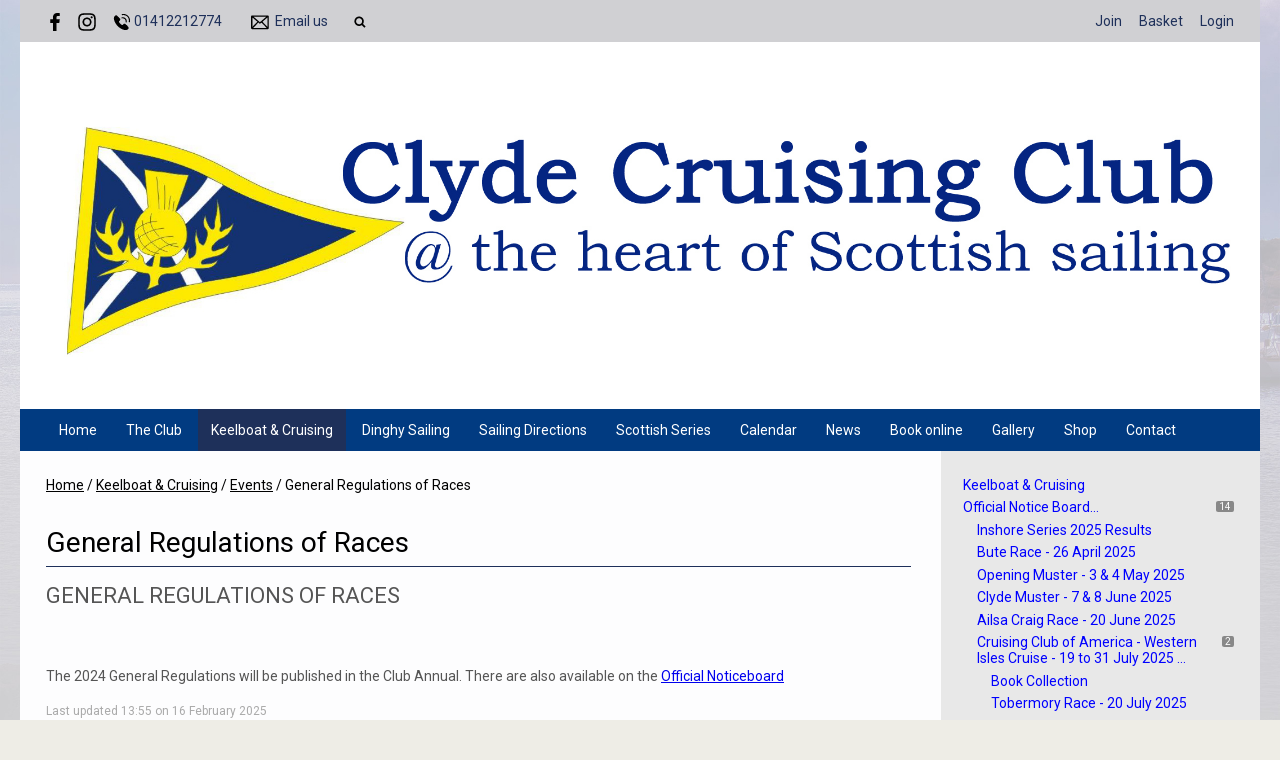

--- FILE ---
content_type: text/html; charset=utf-8
request_url: https://clydecruisingclub.org/keelboat-cruising-events-2023/general-regulations-of-races
body_size: 4844
content:
<!DOCTYPE html>
<html>
<head>

<script src='/cms-packages/jquery/1.8.3/jquery-min.js' type='text/javascript'></script>
<script src="//ajax.googleapis.com/ajax/libs/jqueryui/1.11.4/jquery-ui.min.js"></script>
<script src="/compiled-assets/autocomplete-rails-5d8d93a5f6e19ab6e682b9dd9999592b61ff3c3d69ea242a830a8556158001fa.js"></script>
<script src="/javascripts/frontend/site.js"></script>
<link rel="stylesheet" media="screen" href="//ajax.googleapis.com/ajax/libs/jqueryui/1.11.4/themes/smoothness/jquery-ui.css" />
<script src='/cms-packages/jquery-match-height/0.6.0/jquery-match-height.js' type='text/javascript'></script>
<meta name="csrf-param" content="authenticity_token" />
<meta name="csrf-token" content="qG3HJhQQjNYZhk7EeL16u0m6lYlbUPB/m3sHtShsmkmB/JshmU7d82UzojgzdUIkzhgaKe3Vceg4oUGZz/Twzg==" />

<link rel="stylesheet" media="screen" href="/ui.css?cache=2025-11-21T21:03:47+00:00" />
<script>
  $(function(){
  	$('.working-on-click').click(function(){
  		$(this).val('Working...');
  		return true;
  	});
  })
</script>
<link href='//fonts.googleapis.com/css?family=Roboto:400,700' rel='stylesheet'>
<link href='/cms-packages/jquery-slick/1.6.0/slick-theme.css' rel='stylesheet'>
<link href='/cms-packages/jquery-slick/1.6.0/slick.css' rel='stylesheet'>
<link href='/generated-stylesheets/1410-051120251642.css' rel='stylesheet'>
<meta content='width=device-width,initial-scale=1.0' name='viewport'>
<link href='/generated-favicons/802715.ico' rel='shortcut icon' type='image/x-icon'>


<title>General Regulations of Races : Clyde Cruising Club</title>
<script>
  $(function(){
  	$('.once-only').submit(function(){
  		$(this).find(':submit,a.submit').prop('disabled','disabled');
  	});
  })
</script>
</head>
<body class='action-page page-content-general-regulations-of-races'>



<div id='topper'>
<div class='inner'>
<form action="/search" accept-charset="UTF-8" method="get"><input name="utf8" type="hidden" value="&#x2713;" />
&nbsp;
<span id='top-social'>
<a target="_blank" rel="noopener noreferrer" href="https://www.facebook.com/ClydeCruisingClub/"><img width="18" height="18" src="/images/site/top-facebook2xnew.svg" alt="Top facebook2xnew" /></a>




<a target="_blank" rel="noopener noreferrer" href="https://www.instagram.com/clydecruisingclub"><img width="18" height="18" src="/images/site/top-instagram2xnew.svg" alt="Top instagram2xnew" /></a>

</span>
<span id='top-phone'>
<span class='not-mobile'><img width="18" height="18" src="/images/site/top-phone2xnew.svg" alt="Top phone2xnew" /></span>
<span class='not-mobile'>01412212774</span>
</span>
<span id='top-email'>
<a href='mailto:office@clyde.org'><img width="24" height="18" src="/images/site/top-email2xnew.svg" alt="Top email2xnew" /></a>
<span class='not-mobile'><a href="mailto:office@clyde.org">Email us</a></span>
</span>
<span id='top-search'>
<a href='#' onclick='toggle_search()'><img width="12" height="18" src="/images/site/top-search2xnew.svg" alt="Top search2xnew" /></a>
<input type="text" name="q" id="q" value="" placeholder="search..." style="display:none" />
</span>
<span id='top-right'>
<a href="/join-begin">Join</a>
<a href="/my-cart">Basket</a>
<a href="/login">Login</a>
</span>
<span class='bkgd0d0d3' id='top-right-dropdown' style='display:none;'>
<div class='only-mobile'><a href="/schedule">Schedule</a></div>
<div class='only-mobile'><a href="/messages">Messages</a></div>
<div><a href="/my-logbook">Logbook</a></div>
<div><a href="/crews">Crew-finder</a></div>
<div><a href="/profile">Profile</a></div>
<div><a href="/bookings">Bookings</a></div>
<div><a href="/join-begin">Membership</a></div>
<div><a href="/invoices">Payment</a></div>
<div><a href="/portal">Portal</a></div>
<div><a href="/do_logout">Logout</a></div>
</span>
<style>
  #top-right-dropdown { position:absolute; right:0; top:calc(3px + 1em + 26px); background:#d0d0d3; border-bottom-left-radius:0.5em; border-bottom-right-radius:0.5em; z-index:1000; }
  #top-right-dropdown a { display:block; padding:7px 26px; color:1E305A; }
  #top-right-dropdown a:hover { text-decoration:none; background:rgba(0,0,0,0.2); }
  #top-right-dropdown div:last-child a { border-top:1px solid rgba(0,0,0,0.2); border-bottom-left-radius:0.5em; border-bottom-right-radius:0.5em; }
  #topper .inner { position:relative; }
  #top-right-dropdown.bkgffffff { border:1px solid #CCC; border-top-style:none; }
</style>
</form>

</div>
</div>

<div id='header'>
<div class='inner'>
<a href="/"><img id="primary-logo" src="https://boxstuff-development-thumbnails.s3.amazonaws.com/804119_orig.jpg" alt="804119 orig" /></a>
<img id="mobile-logo" src="https://boxstuff-development-thumbnails.s3.amazonaws.com/804121_800x.png" alt="804121 800x" />
</div>
</div>

<div id='grouping'>
<div id='navigation'>
<div class='inner'><script>
  function descendant_selector( path ) { return $('li[data-path^='+path+']').not('li[data-path='+path+']') }
  function child_selector( path ) { var depth = $('li[data-path='+path+']').data('depth'); return $('li[data-path^='+path+'].depth'+(depth+1)).not('li[data-path='+path+']') }
  
  function toggle_descendants( path ) { descendant_selector( path ).toggle() }
  function toggle_children( path ) { child_selector( path ).toggle() }
  
  function hide_descendants( path ) { descendant_selector( path ).hide() }
  function hide_children( path ) { child_selector( path ).hide() }
  
  function show_descendants( path ) { descendant_selector( path ).show() }
  function show_children( path ) { child_selector( path ).show() }
  
  function handle_toggle_click( path ) {
  	// (if) any children visible (then) hide all descendents (else) show children
  	if (child_selector( path ).filter(':visible').length) {
  		hide_descendants( path );
  	} else {
  		hide_descendants( path );
  		show_children( path );
  	}
  }
  
  function string_chop( str, size ) {
  	if (str == null) return [];
  	str = String(str);
  	size = ~~size;
  	return size > 0 ? str.match(new RegExp('.{1,' + size + '}', 'g')) : [str];
  }
  
  function expose_menu_item( path, fragment_size ) {
  	// Show parents and siblings of the given path
  	var parts = string_chop( path, fragment_size );
  	var partial = ''
  
  	for (var i=0;i<parts.length;i++) {
  		partial += parts[i];
  		$('li[data-path='+partial+']').show();
  		show_children( partial );
  	}
  }
</script>
<ul class='menu with-burger'>
<li class='burger'><a href="#" onclick="toggle_burger(); return false;">&#9776; Menu</a></li>
<li class=' non-burger depth0    ' data-depth='0'>
<a rel="noopener noreferrer" href="/">Home</a>
</li>
<li class=' non-burger depth0    ' data-depth='0' data-index='0'>
<a rel="noopener noreferrer" href="/page/the-club">The Club</a>
</li>
<li class=' non-burger depth0 on   ' data-depth='0' data-index='3'>
<a rel="noopener noreferrer" href="/page/keelboat-cruising-events">Keelboat &amp; Cruising </a>
</li>
<li class=' non-burger depth0    ' data-depth='0' data-index='2'>
<a rel="noopener noreferrer" href="/page/dinghy-sailing">Dinghy Sailing</a>
</li>
<li class=' non-burger depth0    ' data-depth='0' data-index='4'>
<a rel="noopener noreferrer" href="/page/sailing-directions">Sailing Directions</a>
</li>
<li class=' non-burger depth0    ' data-depth='0' data-index='1'>
<a rel="noopener noreferrer" href="/page/scottish-series-2">Scottish Series</a>
</li>
<li class=' non-burger depth0    ' data-depth='0'>
<a rel="noopener noreferrer" href="/events">Calendar</a>
</li>
<li class=' non-burger depth0    ' data-depth='0'>
<a rel="noopener noreferrer" href="/news">News</a>
</li>
<li class=' non-burger depth0    ' data-depth='0'>
<a rel="noopener noreferrer" href="/booking">Book online</a>
</li>
<li class=' non-burger depth0    ' data-depth='0'>
<a rel="noopener noreferrer" href="/galleries">Gallery</a>
</li>
<li class=' non-burger depth0    ' data-depth='0'>
<a rel="noopener noreferrer" href="/shop">Shop</a>
</li>
<li class=' non-burger depth0    ' data-depth='0'>
<a rel="noopener noreferrer" href="/contact">Contact</a>
</li>
</ul>
</div>
</div>
<script>
  function toggle_burger() {
  	$('.non-burger').toggleClass( 'show' );
  }
</script>
<style>
  .count {
  	float:right;
  	display:inline-block;
  	background:#888;
  	color:white;
  	font-size:10px;
  	padding:0 3px;
  	border-radius:2px;
  	position:relative;
  	top:2px;
  }
</style>
</div>


<div class='with-secondary  with-trail' id='page'>
<div class='inner'>



<div class='trail pre'><a href="/">Home</a> <span class="sep">/</span> <a href="/keelboat-cruising-events/keelboat-cruising-events">Keelboat &amp; Cruising</a> <span class="sep">/</span> <a href="/keelboat-cruising-events/keelboat-cruising-events-2023">Events</a> <span class="sep">/</span> General Regulations of Races</div>

<div class='not-popup' id='secondary' style=''>
<a class="changer" href="#" onclick="toggle_secondary_menu(); return false;">&#9776; More</a>
<script>
  function descendant_selector( path ) { return $('li[data-path^='+path+']').not('li[data-path='+path+']') }
  function child_selector( path ) { var depth = $('li[data-path='+path+']').data('depth'); return $('li[data-path^='+path+'].depth'+(depth+1)).not('li[data-path='+path+']') }
  
  function toggle_descendants( path ) { descendant_selector( path ).toggle() }
  function toggle_children( path ) { child_selector( path ).toggle() }
  
  function hide_descendants( path ) { descendant_selector( path ).hide() }
  function hide_children( path ) { child_selector( path ).hide() }
  
  function show_descendants( path ) { descendant_selector( path ).show() }
  function show_children( path ) { child_selector( path ).show() }
  
  function handle_toggle_click( path ) {
  	// (if) any children visible (then) hide all descendents (else) show children
  	if (child_selector( path ).filter(':visible').length) {
  		hide_descendants( path );
  	} else {
  		hide_descendants( path );
  		show_children( path );
  	}
  }
  
  function string_chop( str, size ) {
  	if (str == null) return [];
  	str = String(str);
  	size = ~~size;
  	return size > 0 ? str.match(new RegExp('.{1,' + size + '}', 'g')) : [str];
  }
  
  function expose_menu_item( path, fragment_size ) {
  	// Show parents and siblings of the given path
  	var parts = string_chop( path, fragment_size );
  	var partial = ''
  
  	for (var i=0;i<parts.length;i++) {
  		partial += parts[i];
  		$('li[data-path='+partial+']').show();
  		show_children( partial );
  	}
  }
</script>
<ul class='menu'>
<li class='  depth0    ' data-depth='0'>
<a rel="noopener noreferrer" href="/page/keelboat-cruising-events">Keelboat &amp; Cruising </a>
</li>
<li class='  depth0    ' data-depth='0' data-path='045046'>
<span class='count'>14</span>
<a rel="noopener noreferrer" href="/keelboat-cruising-events/official-notice-board">Official Notice Board...</a>
</li>
<li class='  depth1    ' data-depth='1' data-path='045046047'>
<a rel="noopener noreferrer" href="/official-notice-board/inshore-series-2025-results">Inshore Series 2025 Results</a>
</li>
<li class='  depth1    ' data-depth='1' data-path='045046048'>
<a rel="noopener noreferrer" href="/official-notice-board/bute-race-27-april">Bute Race - 26 April 2025</a>
</li>
<li class='  depth1    ' data-depth='1' data-path='045046049'>
<a rel="noopener noreferrer" href="/official-notice-board/opening-muster">Opening Muster - 3 &amp; 4 May 2025</a>
</li>
<li class='  depth1    ' data-depth='1' data-path='045046050'>
<a rel="noopener noreferrer" href="/official-notice-board/clyde-muster">Clyde Muster - 7 &amp; 8 June 2025</a>
</li>
<li class='  depth1    ' data-depth='1' data-path='045046051'>
<a rel="noopener noreferrer" href="/official-notice-board/ailsa-craig-race">Ailsa Craig Race - 20 June 2025</a>
</li>
<li class='  depth1    ' data-depth='1' data-path='045046052'>
<span class='count'>2</span>
<a rel="noopener noreferrer" href="/official-notice-board/cruising-club-of-america-western-isles-cruise-19-to-31-july-2025-">Cruising Club of America - Western Isles Cruise - 19 to 31 July 2025 ...</a>
</li>
<li class='  depth2    ' data-depth='2' data-path='045046052053'>
<a rel="noopener noreferrer" href="/cruising-club-of-america-western-isles-cruise-19-to-31-july-2025-/book-collection">Book Collection</a>
</li>
<li class='  depth2    ' data-depth='2' data-path='045046052054'>
<a rel="noopener noreferrer" href="/cruising-club-of-america-western-isles-cruise-19-to-31-july-2025-/tobermory-race">Tobermory Race - 20 July 2025</a>
</li>
<li class='  depth1    ' data-depth='1' data-path='045046055'>
<a rel="noopener noreferrer" href="/official-notice-board/loch-spelve-muster">Loch Spelve Muster - 09 Aug 2025</a>
</li>
<li class='  depth1    ' data-depth='1' data-path='045046056'>
<a rel="noopener noreferrer" href="/official-notice-board/tarbert-race">Tarbert Race - 23 August 2025 - with Fairlie Yacht Club</a>
</li>
<li class='  depth1    ' data-depth='1' data-path='045046057'>
<a rel="noopener noreferrer" href="/official-notice-board/closing-muster">Closing Muster - 26 to 28 September 2025</a>
</li>
<li class='  depth1    ' data-depth='1' data-path='045046059'>
<a rel="noopener noreferrer" href="/official-notice-board/round-the-mull-race">Round the Mull Race - 2025 - under consideration</a>
</li>
<li class='  depth1    ' data-depth='1' data-path='045046060'>
<a rel="noopener noreferrer" href="/official-notice-board/big-boat-day">Big Boat Day - 2025 - TBC</a>
</li>
<li class='  depth1    ' data-depth='1' data-path='045046061'>
<a rel="noopener noreferrer" href="/official-notice-board/north-channel-raced">North Channel Race - 2025 - TBC</a>
</li>
<li class='  depth0    ' data-depth='0' data-path='045063'>
<span class='count'>3</span>
<a rel="noopener noreferrer" href="/keelboat-cruising-events/keelboat-cruising-events-2023">Events...</a>
</li>
<li class='  depth1    ' data-depth='1' data-path='045063064'>
<a rel="noopener noreferrer" href="/keelboat-cruising-events-2023/race-management-essentials">Race Management Essentials</a>
</li>
<li class='  depth1 on   ' data-depth='1' data-path='045063065'>
<a rel="noopener noreferrer" href="/keelboat-cruising-events-2023/general-regulations-of-races">General Regulations of Races</a>
</li>
<li class='  depth1    ' data-depth='1' data-path='045063066'>
<a rel="noopener noreferrer" href="/keelboat-cruising-events-2023/handicap-systems">Handicap Systems</a>
</li>
<li class='  depth0    ' data-depth='0' data-path='045067'>
<a rel="noopener noreferrer" href="/keelboat-cruising-events/crewing-opportunities">Crewing Opportunities</a>
</li>
</ul>


</div>

<div id='primary'>
<style>
  #problems a { color:white; font-weight:bold; }
</style>



<div class='trail post'><a href="/">Home</a> <span class="sep">/</span> <a href="/keelboat-cruising-events/keelboat-cruising-events">Keelboat &amp; Cruising</a> <span class="sep">/</span> <a href="/keelboat-cruising-events/keelboat-cruising-events-2023">Events</a> <span class="sep">/</span> General Regulations of Races</div>


<style>
  #page-article img { max-width:100%; }
</style>
<div class='content content-slug-general-regulations-of-races' id='page-article'>
<h1 class='page-article'>General Regulations of Races</h1>
<h2>GENERAL REGULATIONS OF RACES</h2><p><br></p><p>The 2024 General Regulations will be published in the Club Annual. There are also available on the <a href="https://clydecruisingclub.org/keelboat-cruising-events/official-notice-board">Official Noticeboard</a></p>
<p style='color:#aaa;font-size:12px;'>Last updated 13:55 on 16 February 2025</p>
</div>


<style>
  #base-paging { text-align:left; }
  #base-paging a:first-child, #base-paging span:first-child { }
  #base-paging a:last-child, #base-paging span:last-child { float:right; }
</style>
<div id='base-paging'>
</div>
</div>
<div style='clear:both;'></div>
</div>
</div>




<div id='footer'>
<div class='inner'>
<table>
<tr>
<td class='cols4'>
<h2>Site</h2>
<script>
  function descendant_selector( path ) { return $('li[data-path^='+path+']').not('li[data-path='+path+']') }
  function child_selector( path ) { var depth = $('li[data-path='+path+']').data('depth'); return $('li[data-path^='+path+'].depth'+(depth+1)).not('li[data-path='+path+']') }
  
  function toggle_descendants( path ) { descendant_selector( path ).toggle() }
  function toggle_children( path ) { child_selector( path ).toggle() }
  
  function hide_descendants( path ) { descendant_selector( path ).hide() }
  function hide_children( path ) { child_selector( path ).hide() }
  
  function show_descendants( path ) { descendant_selector( path ).show() }
  function show_children( path ) { child_selector( path ).show() }
  
  function handle_toggle_click( path ) {
  	// (if) any children visible (then) hide all descendents (else) show children
  	if (child_selector( path ).filter(':visible').length) {
  		hide_descendants( path );
  	} else {
  		hide_descendants( path );
  		show_children( path );
  	}
  }
  
  function string_chop( str, size ) {
  	if (str == null) return [];
  	str = String(str);
  	size = ~~size;
  	return size > 0 ? str.match(new RegExp('.{1,' + size + '}', 'g')) : [str];
  }
  
  function expose_menu_item( path, fragment_size ) {
  	// Show parents and siblings of the given path
  	var parts = string_chop( path, fragment_size );
  	var partial = ''
  
  	for (var i=0;i<parts.length;i++) {
  		partial += parts[i];
  		$('li[data-path='+partial+']').show();
  		show_children( partial );
  	}
  }
</script>
<ul class='menu'>
<li class='  depth0    ' data-depth='0'>
<a rel="noopener noreferrer" href="/">Home</a>
</li>
<li class='  depth0    ' data-depth='0' data-index='5'>
<a rel="noopener noreferrer" href="/page/the-club">The Club</a>
</li>
<li class='  depth0    ' data-depth='0' data-index='5'>
<a rel="noopener noreferrer" href="/page/dinghy-sailing">Dinghy Sailing</a>
</li>
<li class='  depth0    ' data-depth='0'>
<a rel="noopener noreferrer" href="/events">Calendar</a>
</li>
<li class='  depth0    ' data-depth='0'>
<a rel="noopener noreferrer" href="/news">News</a>
</li>
<li class='  depth0    ' data-depth='0'>
<a rel="noopener noreferrer" href="/booking">Book online</a>
</li>
<li class='  depth0    ' data-depth='0'>
<a rel="noopener noreferrer" href="/galleries">Gallery</a>
</li>
<li class='  depth0    ' data-depth='0'>
<a rel="noopener noreferrer" href="/shop">Shop</a>
</li>
<li class='  depth0    ' data-depth='0'>
<a rel="noopener noreferrer" href="/contact">Contact</a>
</li>
</ul>

</td>
<td class='cols4'>
<h2>The Club</h2>
<script>
  function descendant_selector( path ) { return $('li[data-path^='+path+']').not('li[data-path='+path+']') }
  function child_selector( path ) { var depth = $('li[data-path='+path+']').data('depth'); return $('li[data-path^='+path+'].depth'+(depth+1)).not('li[data-path='+path+']') }
  
  function toggle_descendants( path ) { descendant_selector( path ).toggle() }
  function toggle_children( path ) { child_selector( path ).toggle() }
  
  function hide_descendants( path ) { descendant_selector( path ).hide() }
  function hide_children( path ) { child_selector( path ).hide() }
  
  function show_descendants( path ) { descendant_selector( path ).show() }
  function show_children( path ) { child_selector( path ).show() }
  
  function handle_toggle_click( path ) {
  	// (if) any children visible (then) hide all descendents (else) show children
  	if (child_selector( path ).filter(':visible').length) {
  		hide_descendants( path );
  	} else {
  		hide_descendants( path );
  		show_children( path );
  	}
  }
  
  function string_chop( str, size ) {
  	if (str == null) return [];
  	str = String(str);
  	size = ~~size;
  	return size > 0 ? str.match(new RegExp('.{1,' + size + '}', 'g')) : [str];
  }
  
  function expose_menu_item( path, fragment_size ) {
  	// Show parents and siblings of the given path
  	var parts = string_chop( path, fragment_size );
  	var partial = ''
  
  	for (var i=0;i<parts.length;i++) {
  		partial += parts[i];
  		$('li[data-path='+partial+']').show();
  		show_children( partial );
  	}
  }
</script>
<ul class='menu'>
<li class='  depth0    ' data-depth='0'>
<a rel="noopener noreferrer" href="/page/the-club">The Club</a>
</li>
<li class='  depth0    ' data-depth='0' data-path='013014'>
<a rel="noopener noreferrer" href="/the-club/commodores-welcome">Commodore&#39;s Welcome</a>
</li>
<li class='  depth0    ' data-depth='0' data-path='013015'>
<a rel="noopener noreferrer" href="/the-club/logs-articles-and-photos">The CCC Annual</a>
</li>
<li class='  depth0    ' data-depth='0' data-path='013018'>
<a rel="noopener noreferrer" href="/the-club/club-history-the-first-100-years">Club History - the first 100 years</a>
</li>
<li class='  depth0    ' data-depth='0' data-path='013019'>
<a rel="noopener noreferrer" href="/the-club/ccc-seamanship-and-pilotage-trust">CCC Seamanship and Pilotage Trust</a>
</li>
<li class='  depth0    ' data-depth='0' data-path='013021'>
<a rel="noopener noreferrer" href="/the-club/how-to-join">Joining the Clyde Cruising Club</a>
</li>
<li class='  depth0    ' data-depth='0' data-path='013022'>
<a rel="noopener noreferrer" href="/the-club/volunteering">Volunteering</a>
</li>
<li class='  depth0    ' data-depth='0' data-path='013024'>
<a rel="noopener noreferrer" href="/the-club/data-policy">Policies, articles of association etc</a>
</li>
</ul>

</td>
<td class='cols4'>
<h2>Dinghy Sailing</h2>
<script>
  function descendant_selector( path ) { return $('li[data-path^='+path+']').not('li[data-path='+path+']') }
  function child_selector( path ) { var depth = $('li[data-path='+path+']').data('depth'); return $('li[data-path^='+path+'].depth'+(depth+1)).not('li[data-path='+path+']') }
  
  function toggle_descendants( path ) { descendant_selector( path ).toggle() }
  function toggle_children( path ) { child_selector( path ).toggle() }
  
  function hide_descendants( path ) { descendant_selector( path ).hide() }
  function hide_children( path ) { child_selector( path ).hide() }
  
  function show_descendants( path ) { descendant_selector( path ).show() }
  function show_children( path ) { child_selector( path ).show() }
  
  function handle_toggle_click( path ) {
  	// (if) any children visible (then) hide all descendents (else) show children
  	if (child_selector( path ).filter(':visible').length) {
  		hide_descendants( path );
  	} else {
  		hide_descendants( path );
  		show_children( path );
  	}
  }
  
  function string_chop( str, size ) {
  	if (str == null) return [];
  	str = String(str);
  	size = ~~size;
  	return size > 0 ? str.match(new RegExp('.{1,' + size + '}', 'g')) : [str];
  }
  
  function expose_menu_item( path, fragment_size ) {
  	// Show parents and siblings of the given path
  	var parts = string_chop( path, fragment_size );
  	var partial = ''
  
  	for (var i=0;i<parts.length;i++) {
  		partial += parts[i];
  		$('li[data-path='+partial+']').show();
  		show_children( partial );
  	}
  }
</script>
<ul class='menu'>
<li class='  depth0    ' data-depth='0'>
<a rel="noopener noreferrer" href="/page/dinghy-sailing">Dinghy Sailing</a>
</li>
<li class='  depth0    ' data-depth='0' data-path='037038'>
<a rel="noopener noreferrer" href="/dinghy-sailing/open-day">Open Day</a>
</li>
<li class='  depth0    ' data-depth='0' data-path='037039'>
<a rel="noopener noreferrer" href="/dinghy-sailing/evening-dinghy-training">Evening Dinghy Training</a>
</li>
<li class='  depth0    ' data-depth='0' data-path='037043'>
<a rel="noopener noreferrer" href="/dinghy-sailing/solo-traveller">Solo Traveller</a>
</li>
<li class='  depth0    ' data-depth='0' data-path='037044'>
<a rel="noopener noreferrer" href="/dinghy-sailing/duncans-regatta">Duncan&#39;s Regatta</a>
</li>
</ul>

</td>
<td class='cols4'>
<h2>Contact details</h2>
<p>Clyde Offices,<br />2nd Floor<br />48 West George Street<br />Glasgow<br />Lanarkshire<br />G2 1BP<br />United Kingdom</p>
<p>
Phone : 01412212774
<br>
Email : <a href="mailto:office@clyde.org">office@clyde.org</a>
</p>
<p>
Company No. SC431272
<br>
VAT No.  260 1150 15
</p>
<p><a href="/contact#map">View on map</a></p>
</td>
</tr>
</table>
</div>
</div>

<div id='tailbar'>
<div class='inner'>
<span id='tail-social'>
<a target="_blank" rel="noopener noreferrer" href="https://www.facebook.com/ClydeCruisingClub/"><img width="18" height="18" src="/images/site/top-white-facebook2xnew.svg" alt="Top white facebook2xnew" /></a>




<a target="_blank" rel="noopener noreferrer" href="https://www.instagram.com/clydecruisingclub"><img width="18" height="18" src="/images/site/top-white-instagram2xnew.svg" alt="Top white instagram2xnew" /></a>

</span>
</div>
</div>

<div id='base'>
<div class='inner'>
<span id='base-credit'>&copy; 2025 Clyde Cruising Club</span>
<span id='base-right'>powered by <a target="_blank" rel="noopener noreferrer" href="http://www.sailingclubmanager.com">Sailing Club Manager</a></span>
</div>
</div>

<!-- Google tag (gtag.js) -->
<script async src="https://www.googletagmanager.com/gtag/js?id=G-YY9V0HSV7C"></script>
<script>window.dataLayer = window.dataLayer || [];
function gtag(){dataLayer.push(arguments);}
gtag('js',new Date());gtag('config', 'G-YY9V0HSV7C');</script>

</body>
</html>


--- FILE ---
content_type: text/css
request_url: https://clydecruisingclub.org/ui.css?cache=2025-11-21T21:03:47+00:00
body_size: 3267
content:
/* ui.css */

/* No padding or margins by default */

/* Indivisible elments */

.ui-button {}
.ui-link {}

/* Page layout */

.ui-layout {}
.ui-layout > div {}

/* Common interface components */

.ui-alert {}

/* Headered block. */

.ui-block {}
.ui-block :first-child {}   /* Header */
.ui-block :last-child {}    /* Content */

/*
 * Normal content
 */

.ui-content h2 { font-weight:bold; font-size:125%; margin:0 0 1em 0; }
.ui-content p { margin:0 0 1em 0; }

/*
 * Splitters
 */

.ui-split-1 { display:grid; grid-template-columns: repeat(1,1fr); }
.ui-split-2 { display:grid; grid-template-columns: repeat(2,1fr); }
.ui-split-3 { display:grid; grid-template-columns: repeat(3,1fr); }
.ui-split-4 { display:grid; grid-template-columns: repeat(4,1fr); }
.ui-split-5 { display:grid; grid-template-columns: repeat(5,1fr); }
.ui-split-6 { display:grid; grid-template-columns: repeat(6,1fr); }
.ui-split-7 { display:grid; grid-template-columns: repeat(7,1fr); }
.ui-split-8 { display:grid; grid-template-columns: repeat(8,1fr); }
.ui-split-9 { display:grid; grid-template-columns: repeat(9,1fr); }
.ui-split-10 { display:grid; grid-template-columns: repeat(10,1fr); }
.ui-split-11 { display:grid; grid-template-columns: repeat(11,1fr); }
.ui-split-12 { display:grid; grid-template-columns: repeat(12,1fr); }

/*
 * ui-mobile   <---   Only split on mobile
 * ui-desktop  <---   Only split on desktop
 */

.ui-split-1.ui-mobile,
.ui-split-2.ui-mobile,
.ui-split-3.ui-mobile,
.ui-split-4.ui-mobile,
.ui-split-5.ui-mobile,
.ui-split-6.ui-mobile,
.ui-split-7.ui-mobile,
.ui-split-8.ui-mobile,
.ui-split-9.ui-mobile,
.ui-split-10.ui-mobile,
.ui-split-11.ui-mobile,
.ui-split-12.ui-mobile { display:block; }
@media screen and (max-width:800px) {
    .ui-split-1.ui-mobile,
    .ui-split-2.ui-mobile,
    .ui-split-3.ui-mobile,
    .ui-split-4.ui-mobile,
    .ui-split-5.ui-mobile,
    .ui-split-6.ui-mobile,
    .ui-split-7.ui-mobile,
    .ui-split-8.ui-mobile,
    .ui-split-9.ui-mobile,
    .ui-split-10.ui-mobile,
    .ui-split-11.ui-mobile,
    .ui-split-12.ui-mobile { display:grid; }
}
@media screen and (max-width:800px) {
    .ui-split-1.ui-desktop,
    .ui-split-2.ui-desktop,
    .ui-split-3.ui-desktop,
    .ui-split-4.ui-desktop,
    .ui-split-5.ui-desktop,
    .ui-split-6.ui-desktop,
    .ui-split-7.ui-desktop,
    .ui-split-8.ui-desktop,
    .ui-split-9.ui-desktop,
    .ui-split-10.ui-desktop,
    .ui-split-11.ui-desktop,
    .ui-split-12.ui-desktop { display: block; }
}

.ui-place-1 { grid-column-start:1; grid-column-end:2; grid-row-start:1; }
.ui-place-2 { grid-column-start:2; grid-column-end:3; grid-row-start:1; }
.ui-place-3 { grid-column-start:3; grid-column-end:4; grid-row-start:1; }
.ui-place-4 { grid-column-start:4; grid-column-end:5; grid-row-start:1; }
.ui-place-5 { grid-column-start:5; grid-column-end:6; grid-row-start:1; }
.ui-place-6 { grid-column-start:6; grid-column-end:7; grid-row-start:1; }
.ui-place-7 { grid-column-start:7; grid-column-end:8; grid-row-start:1; }

.ui-expand { grid-column: span 2; }
.ui-expand-2 { grid-column: span 3; }

.ui-split-2.ui-thumb { grid-template-columns: 5em 1fr; }
.ui-split-2.ui-thumb-right { grid-template-columns: 1fr 5em; }

.ui-split-2.ui-weak-left { grid-template-columns: 1fr 2fr; }
.ui-split-2.ui-weak-right { grid-template-columns: 2fr 1fr; }

.ui-pad { padding:0.5em; }
.ui-pad-half { padding:0.25em; }
.ui-pad-double { padding:1em; }

.ui-splitv-1 { display:grid; grid-template-rows: repeat(1,1fr); }
.ui-splitv-2 { display:grid; grid-template-rows: repeat(2,1fr); }
.ui-splitv-3 { display:grid; grid-template-rows: repeat(3,1fr); }
.ui-splitv-4 { display:grid; grid-template-rows: repeat(4,1fr); }
.ui-splitv-5 { display:grid; grid-template-rows: repeat(5,1fr); }
.ui-splitv-6 { display:grid; grid-template-rows: repeat(6,1fr); }

/*
 * DL
 */

dl.ui-dl { display:grid; grid-template-columns:70px 1fr; grid-column-gap:1em; margin:0; }
dl.ui-dl dt { text-align:right; font-weight:bold; color:#444; }
dl.ui-dl dd { margin-inline-start:0; }

/*
 * Spacing
 */

/* Horizontal / in-element spacing
 *
 * |  One  ||  Two  ||  Three  |
 *
 * .ui-breathe
 *     |  One  | |  Two  | |  Three  |
 *
 */

.ui-breathe { column-gap:var(--padding); row-gap:var(--padding); }

/* Vertical stacked element spacing */

.ui-space { margin-top:1em; margin-bottom:1em; }
.ui-space-above { margin-top:1em; }
.ui-space-below { margin-bottom:1em; }
.ui-space-big { margin-top:2em; margin-bottom:2em; }
.ui-space-big-above { margin-top:2em; }
.ui-space-big-below { margin-bottom:2em; }
.ui-space-small { margin-top:0.5em; margin-bottom:0.5em; }
.ui-space-small-above { margin-top:0.5em; }
.ui-space-small-below { margin-bottom:0.5em; }

/*
 * Split modifiers
 *
 * .ui-null
 *     |   One   |   Two   |   Three   |
 *
 * .ui-spread
 *     |One      |   Two   |      Three|
 *
 * .ui-shrink (NOT YET IMPLEMENTED)
 *     |      One|   Two   |Three      |
 */

.ui-spread > div { text-align:center; }
.ui-spread > :first-child { text-align:left; justify-self:start; }
.ui-spread > :last-child { text-align:right;  justify-self:end; }
@media screen and (max-width:800px) {
    .ui-spread > div,
    .ui-spread > :first-child,
    .ui-spread > :last-child { justify-self:stretch; }
}

/*
 * Highlighted link
 */
.ui-highlight {
    background:rgba(0,0,0,0.1); 
    padding:5px 8px; 
    border-radius:2px; 
    display:inline-block; 
    margin-bottom:1px; 
    text-decoration:none;
}


.ui-weak { opacity:0.65; }

/*
 * Left/right flow alignment
 */

.ui-left { text-align:left; }
.ui-center { text-align:center; }
.ui-right { text-align:right; }
.ui-left-force { text-align:left !important; }
.ui-center-force { text-align:center !important; }
.ui-right-force { text-align:right !important; }
.ui-left-desktop { text-align:left; }
.ui-center-desktop { text-align:center; }
.ui-right-desktop { text-align:right; }
.ui-left-mobile {}
.ui-center-mobile {}
.ui-right-mobile {}
.ui-fill-mobile {}
@media screen and (max-width:800px) {
    .ui-left-desktop { text-align:inherit; }
    .ui-center-desktop { text-align:inherit; }
    .ui-right-desktop { text-align:inherit; }
    .ui-left-mobile { text-align:left; }
    .ui-center-mobile { text-align:center; }
    .ui-right-mobile { text-align:right; }
    .ui-fill-mobile { width:100%; }
}

/*
 * Cells
 */

.ui-cell { background:white; border-radius:0.25em; box-shadow: 0em 0em 0.25em rgba(0,0,0,0.125); }
.ui-cell.ui-on { border:3px solid #44FF44; background:#CCFFCC; }
.ui-cell.ui-fixed { overflow:hidden; }

.ui-hidden { display:none; }

/*
 * Calendar fragments
 */

.ui-cal-md { text-align:center; }
.ui-cal-md .ui-month { display:block; color:#888; text-transform:uppercase; font-weight:bold; }
.ui-cal-md .ui-day { display:block; font-size:200%; }

/* Alert boxes
 *
 * .ui-alert
 * .ui-empty
 *
 * Note that ui-empty is a standard alert box with implict styling. Maybe should be .ui-alert.ui-empty
 */

.ui-empty,
.ui-alert { padding:0.75em 1em; background:#EEE; border:1px solid #DDD; border-radius:0.25em; }
.ui-empty { color:#888; font-style:italic; }

.ui-alert.ui-warning { background:#FFD580; border:2px solid orange; }
.ui-alert.ui-danger { background:#FDD; border:2px solid #FF0000; }
.ui-alert.ui-success { background:#DFD; border:2px solid #00FF00; }
.ui-alert.ui-note { background:#FFFF94; } 
.ui-alert.ui-chunky { background:#FFD580; border:4px dashed orange; padding:3em; text-align:center; font-size:115%; }

.ui-alert.ui-demote { opacity:0.5; font-style:italic; }

.ui-alert.ui-promote { box-shadow:0 0.25em 0.5em rgba(0,0,0,0.125); background:#e0eedf; border:2px solid #97f973; }
.ui-alert.ui-promote a { color:green; }

.ui-nothing { margin:6em; text-align:center; color:#888; }

/*
 * Forms
 */

.ui-form {}
.ui-form .ui-field { display:grid; grid-template-columns:8em 1fr; margin-bottom:0.5em; }
.ui-form .ui-field .ui-label { text-align:right; padding-right:0.5em; }
.ui-form .ui-field .ui-control {}
.ui-form .ui-field .ui-control textarea { height:4em; width:100%; margin:0; box-sizing:border-box; border:1px solid #ddd; }
.ui-form .ui-buttons { padding-left:8em; }

@media screen and (max-width:800px) {
    .ui-form .ui-field {  }
    .ui-form .ui-field .ui-label { display:none; }
    .ui-form .ui-field .ui-control { grid-column: span 2; }
    .ui-form .ui-field .ui-control textarea {  }
    .ui-form .ui-buttons { padding-left:0; }

    .ui-form .ui-control input { padding:1em; width:100%; box-sizing:border-box; border-style:solid; border-radius:0.25em; border-width:1px; border-color:#CCC; }
    .ui-form .ui-buttons input { }
}

/*
 * Buttons
 */

/* Individual button */

a.ui-button,
span.ui-button,
input[type=submit].ui-button,
input[type=button].ui-button {
    display:inline-block;
    padding:1em;
    background:#eee; 
    background: linear-gradient(180deg, rgba(238,238,238,1) 0%, rgba(230,230,230,1) 100%);
    border-radius:0.25em; 
    text-decoration:none; 
    border:1px solid #CCC;
    color:#111;
    font-size:110%;
    margin-right:0; /* Override JQuertUI */
}

a.ui-button:hover,
span.ui-button:hover,
input[type=submit].ui-button:hover,
input[type=button].ui-button:hover {
    background:#ddd; 
    background: linear-gradient(180deg, rgba(230,230,230,1) 0%, rgba(220,220,220,1) 100%);
    border:1px solid #BBB;
    color:#000;
}

/* Button styles */

.ui-button.ui-small { 
    padding:0.35em 0.5em 0.25em 0.5em;
    font-size:90%; 
}

.ui-button.ui-wide { 
    width:100%;
    box-sizing:border-box;
}

/* Button states */

.ui-button.ui-on { border-width:1px; border-color:#888; background:#ccc; background: linear-gradient(180deg, rgba(230,230,230,1) 0%, rgba(220,220,220,1) 100%); }
.ui-button.ui-danger { border:2px solid #FF0000; color:white; background:#FF6666; background: linear-gradient(180deg, #FF6666 0%, #FF5555 100%); }

/*
 * Groups of buttons
 *
 * Default
 *
 * [ButtonA][ButtonB][ButtonC]
 *
 * .ui-button-group
 *     [ButtonA|ButtonB|ButtonC]
 *
 */

.ui-button-group .ui-button { border-radius:0; }
.ui-button-group .ui-button:first-child { border-top-left-radius:0.25em; border-bottom-left-radius:0.25em; }
.ui-button-group .ui-button:last-child { border-top-right-radius:0.25em; border-bottom-right-radius:0.25em; }

/*
 * Badges : Small inline chunks of highlighted text
 */

.ui-badge { background:silver; color:black; display:inline-block; padding:1px 5px; border-radius:0.25em; position:relative; top:-1px; }
.ui-badge.ui-danger { background:red; color:white; }
.ui-badge.ui-warning { background:orange; color:white; }
.ui-badge.ui-success { background:green; color:white; }
.ui-badge.ui-status { background:#8cd7fa; color:blue; }
.ui-badge.ui-bright { background:white; color:black; }

/*
 * Hints
 */

.ui-hint { font-size:11px; color:#888; }

/*
 * Mobile / desktop targeting
 */

.ui-mobile-only { display:none; }
.ui-desktop-only { display:block; }
@media screen and (max-width:800px) {
    .ui-mobile-only { display:block; }
    .ui-desktop-only { display:none !important; }
}

/* Explicit structural instructions HNMMMM - GET RID OF IN FAVOUR OF SPLIT ABOVE */

.ux-grid { display: grid;  }
.ux-grid._2 { grid-template-columns: repeat(2,1fr); }
.ux-grid._3 { grid-template-columns: repeat(3,1fr); }
.ux-grid._4 { grid-template-columns: repeat(4,1fr); }
.ux-span-2 { grid-column: span 2; }
.ux-span-3 { grid-column: span 3; }

/* Bordered */

.ui-bordered { border:1px solid #aaa; border-radius:var(--padding-half); padding:var(--padding); }

.ui-hover:hover { background:#eee; }

/*
 * Table styling
 */

.ui-table { width:100%; text-align:left; border-collapse:collapse; }
.ui-table td,
.ui-table th { text-align:inherit; padding:0.4em 0.55em; }
.ui-table thead th { background:#333; color:white; }
.ui-table tbody td { background:#FFFFFF; border-bottom:1px solid #eee; }
.ui-table tbody tr:nth-child(even) td { background:#F8F8F8; }
.ui-table tr.ui-problem td { background:#ffcfcf }
.ui-table tr.ui-problem:nth-child(even) td { background:#ffbfbf }
.ui-table tr.ui-group-end td { border-bottom:2px solid black; }
.ui-table td:first-child a { font-weight:bold; }

/* Spinner */
.ui-spinner { 
    background:url(/images/spinner.gif);
    width:16px;
    height:16px;
    display:none;
}

.ui-paginator {}
.ui-paginator .ui-on { font-weight:bold; border-bottom:2px solid black;}

/* Standard theme */

.ux-button { background:#E6E6E6; border:1px solid #999999; color:#222; border-radius:2px; padding:0 0.5em; display:inline-block; text-decoration:none; }
.ux-button:hover { background:#E0E0E0; border:1px solid #888888; color:#111; text-decoration:none; }

.ux-label { font-weight:bold; }

/* Clean */

.ux-clean {}
.ux-clean dl,
.ux-clean dt,
.ux-clean dd { margin:0; padding:0; }

/* Text formatting. */

.ui-format p { margin-bottom:0.75em; }

/* Basic theme (comes after clean) - TODO : move into own file */

:root {
    --padding: 1em;
    --padding-half: calc(var(--padding)/2);
}

.ut-base dt { font-weight:bold; margin-top:var(--padding-half); }
.ut-base dt:first-child { margin-top:0; }
.ut-base dd { padding-left:var(--padding-half); }

.ut-base .ui-alert { padding:var(--padding); margin:var(--padding) 0; background:#EEE; border:1px solid #DDD; border-radius:0.25em; }

.ui-distinct { margin-top:var(--padding); margin-bottom:var(--padding); }

.ui-digit { background:white; color:blue; border-radius:1em; display:inline-block; padding:0.125em 0.4em; font-size:11px; position:relative; top:-1px; }


--- FILE ---
content_type: image/svg+xml
request_url: https://clydecruisingclub.org/images/site/top-white-instagram2xnew.svg
body_size: 1122
content:
<?xml version="1.0" encoding="UTF-8"?>
<svg id="Layer_1" data-name="Layer 1" xmlns="http://www.w3.org/2000/svg" viewBox="0 0 100 100">
  <defs>
    <style>
      .cls-1 {
        fill: #fff;
      }
    </style>
  </defs>
  <g id="QtaghQ">
    <g>
      <path class="cls-1" d="M36.8,1.28c9.08-.26,18.84-.35,27.91-.08,20.56.61,32.41,7.07,33.78,29.09.67,10.79.58,23.28.26,34.16-.6,20.36-6.82,32.66-28.86,34.01-10.89.67-23.46.58-34.42.26-20.66-.6-32.65-6.89-34.03-29.09-.72-11.56-.47-24.52,0-36.12.35-8.45.65-15.74,6.43-22.52C15.59,1.97,25.73,1.6,36.8,1.28ZM33.33,10.19c-15.52.64-22.03,4.74-22.98,20.83-.68,11.64-.58,24.95.01,36.62.82,16.09,6.01,21.53,22.38,22.17,11.11.43,23.85.31,34.92-.26,16.1-.83,21.53-6.05,22.17-22.39.43-11.12.3-23.81-.27-34.89-.81-15.88-5.88-21.51-22.14-22.17-10.78-.44-23.32-.36-34.1.08Z"/>
      <path class="cls-1" d="M67.71,67.69c-13.67,13.66-37.5,7.1-42.03-11.64-4.82-19.95,14.65-36.94,33.77-29.3,16.47,6.59,20.84,28.37,8.27,40.93ZM47.19,33.94c-5.71.72-11.14,5.85-12.74,11.27-4.26,14.4,11.39,26.4,24.17,18.47,14.58-9.05,6.83-32.02-11.43-29.73Z"/>
      <path class="cls-1" d="M74.91,18.1c7.85-1.24,9.27,10.34,2.36,11.51-8.53,1.44-9.56-10.37-2.36-11.51Z"/>
    </g>
  </g>
</svg>

--- FILE ---
content_type: image/svg+xml
request_url: https://clydecruisingclub.org/images/site/top-instagram2xnew.svg
body_size: 993
content:
<?xml version="1.0" encoding="UTF-8"?>
<svg id="Layer_1" data-name="Layer 1" xmlns="http://www.w3.org/2000/svg" viewBox="0 0 100 100">
  <g id="QtaghQ">
    <g>
      <path d="M36.8,1.28c9.08-.26,18.84-.35,27.91-.08,20.56.61,32.41,7.07,33.78,29.09.67,10.79.58,23.28.26,34.16-.6,20.36-6.82,32.66-28.86,34.01-10.89.67-23.46.58-34.42.26-20.66-.6-32.65-6.89-34.03-29.09-.72-11.56-.47-24.52,0-36.12.35-8.45.65-15.74,6.43-22.52C15.59,1.97,25.73,1.6,36.8,1.28ZM33.33,10.19c-15.52.64-22.03,4.74-22.98,20.83-.68,11.64-.58,24.95.01,36.62.82,16.09,6.01,21.53,22.38,22.17,11.11.43,23.85.31,34.92-.26,16.1-.83,21.53-6.05,22.17-22.39.43-11.12.3-23.81-.27-34.89-.81-15.88-5.88-21.51-22.14-22.17-10.78-.44-23.32-.36-34.1.08Z"/>
      <path d="M67.71,67.69c-13.67,13.66-37.5,7.1-42.03-11.64-4.82-19.95,14.65-36.94,33.77-29.3,16.47,6.59,20.84,28.37,8.27,40.93ZM47.19,33.94c-5.71.72-11.14,5.85-12.74,11.27-4.26,14.4,11.39,26.4,24.17,18.47,14.58-9.05,6.83-32.02-11.43-29.73Z"/>
      <path d="M74.91,18.1c7.85-1.24,9.27,10.34,2.36,11.51-8.53,1.44-9.56-10.37-2.36-11.51Z"/>
    </g>
  </g>
</svg>

--- FILE ---
content_type: image/svg+xml
request_url: https://clydecruisingclub.org/images/site/top-white-facebook2xnew.svg
body_size: 448
content:
<?xml version="1.0" encoding="UTF-8"?>
<svg id="Layer_1" data-name="Layer 1" xmlns="http://www.w3.org/2000/svg" viewBox="0 0 100 100">
  <defs>
    <style>
      .cls-1 {
        fill: #fff;
      }
    </style>
  </defs>
  <g id="_4a6I7D" data-name="4a6I7D">
    <path class="cls-1" d="M75.83.76v15.82c-3.96.25-8.45-.45-12.32.27-2.9.54-4.78,2.45-4.78,5.53v12.6h17.57l-2.4,20.04h-15.17v44.99h-20.04v-44.99h-15v-19.86l.18-.18h14.82c.18-9.28-1.37-19.12,4.81-26.89C50.39-.58,61.08-.39,71.21.29c1.54.1,3.1.31,4.63.47Z"/>
  </g>
</svg>

--- FILE ---
content_type: application/javascript
request_url: https://clydecruisingclub.org/javascripts/frontend/site.js
body_size: 1426
content:
var stickyTop;
function sticky() {
	var on = $(window).scrollTop() > stickyTop;
	$('#grouping').toggleClass('sticky',on);
	$('body').toggleClass('stuck',on);
};
function sticky_nav() {
	var on = $(window).scrollTop() > stickyTop;
	$('#navigation').toggleClass('sticky',on);
	$('body').toggleClass('stuck',on);
};
function toggle_secondary_menu() {
	$('#secondary').toggleClass('show');
}
function toggle_menu( i ) {
	if ($('#menu'+i+':visible').length==0)
		pop_open( i );
	else
		pop_shut( i );
}
function toggle_menu_with_click( i, desktop_only_click_url ) {
	if (desktop_only_click_url && window.innerWidth>800) {
		window.location = desktop_only_click_url;
		return;
	}
	toggle_menu( i );
}
function mobile() {
	// Return true if we are in mobile mode
	// Base decision on small chunk of CSS added by a media query.
	return $('body').css('padding-bottom') == '1px';
}
$(function(){
	$('.popdown').hover(function(e){
		if (mobile()) return;
		pop_open($(this).data('index'))
	},function(e){
		if (mobile()) return;
		pop_close($(this).data('index'))
	})
})
var pop_id = null;
var timeouts = new Object();
var skip_next_hover_out = false;

function checkIfInView(element){
    var offset = element.offset().top - $(window).scrollTop();
		offset += 60; // if the menu is REALLY close but still ON the bottom of the screen then we still would like a scroll please.
    if (offset > window.innerHeight) {
        // Not in view so scroll to it
        $('html,body').animate({scrollTop: offset}, 1000);
        return false;
    }
   return true;
}

function pop_open( id ) {
	$('#popdown').show();
	$('#popdown .inner > div').hide();
	if (timeouts[id]) {
		clearTimeout( timeouts[id] );
		timeouts[id] = null;
	}
	$('#menu'+id).slideDown( 200 ); // or $('#menu'+id).fadeIn( 100 );
	$('#menu'+id).closest('li').css('z-index','1000');

	//$('#menu'+id)[0].scrollIntoView();
	checkIfInView( $('#menu'+id) );

	// NEW: Un-highlight popped menu option
	if (pop_id!==null) {
		$('#navigation .inner ul li[data-index='+pop_id+']').removeClass('on');
		pop_id = null;
	}

	// NEW: Highlight popped menu option
	$('#navigation .inner ul li[data-index='+id+']').addClass('on');
	pop_id = id;

	// Clear all timeouts
	for(var i in timeouts) {
		if (timeouts[i]) {
			clearTimeout( timeouts[i] )
		}
	}
	timeouts = new Object();
	// Hide everything else immediately
	$('#menu'+id).parent().siblings().find('> div').hide();
}
function pop_shut( id ) {

	// NEW: Un-highlight popped menu option
	if (pop_id!==null) {
		$('#navigation .inner ul li[data-index='+pop_id+']').removeClass('on');
		pop_id = null;
	}

	$('#menu'+id).fadeOut( 250, function() {
		$('#popdown').hide();
	} );
}
function pop_close( id ) {
	$('#menu'+id).closest('li').css('z-index','auto');
	timeouts[id] = setTimeout(function(){pop_shut(id)}, 250 )
}
var equalise_what = null;
var resizeId = null;
var include_padding = false;
var min_equalise_height = 0;
function equalise() {
	var max = min_equalise_height;
	$(equalise_what).each( function() {
	    var height = include_padding ? $(this).outerHeight() : $(this).height();
	    if (height>max) max = height;
	}).css( 'min-height', max+'px' );
}
function equally_high( what ) {
	equalise_what = what;
	$(window).on("load",equalise);
}
function equally_high_with_padding( what ) {
	include_padding = true;
	equalise_what = what;
	$(window).on("load",equalise);
}
function maintain_equally_high( what ) {
	equally_high( what )
	$(window).resize( resizing );
}
function force_equally_high( what ) {
	var tmp = equalise_what;
	equalise_what = what;
	equalise();
	equalise_what = tmp;
}
function resizing() {
    clearTimeout( resizeId );
    resizeId = setTimeout( equalise, 250 );
}
function toggle_search() {
	$('#top-search input').toggle();
}

function setup_sticky_menu() {
	$(function() {
		if ($('#navigation').offset()===undefined) {
			/* Do nothing */
		} else {
			stickyTop = $('#navigation').offset().top;
			$( "<style>body.stuck { padding-top:"+$('#navigation').height()+"px; } @media screen and (max-width:800px) { body.stuck { padding-top:0px; } }</style>" ).appendTo( "head" )
			$(window).scroll(sticky);
		}
	});
}
function setup_sticky_menu_nav() {
	$(function() {
		if ($('#navigation').offset()===undefined) {
			/* Do nothing. */
		} else {
			stickyTop = $('#navigation').offset().top;
			$( "<style>body.stuck { padding-top:"+$('#navigation').height()+"px; } @media screen and (max-width:800px) { body.stuck { padding-top:0px; } }</style>" ).appendTo( "head" )
			$(window).scroll(sticky_nav);
		}
	});
}
